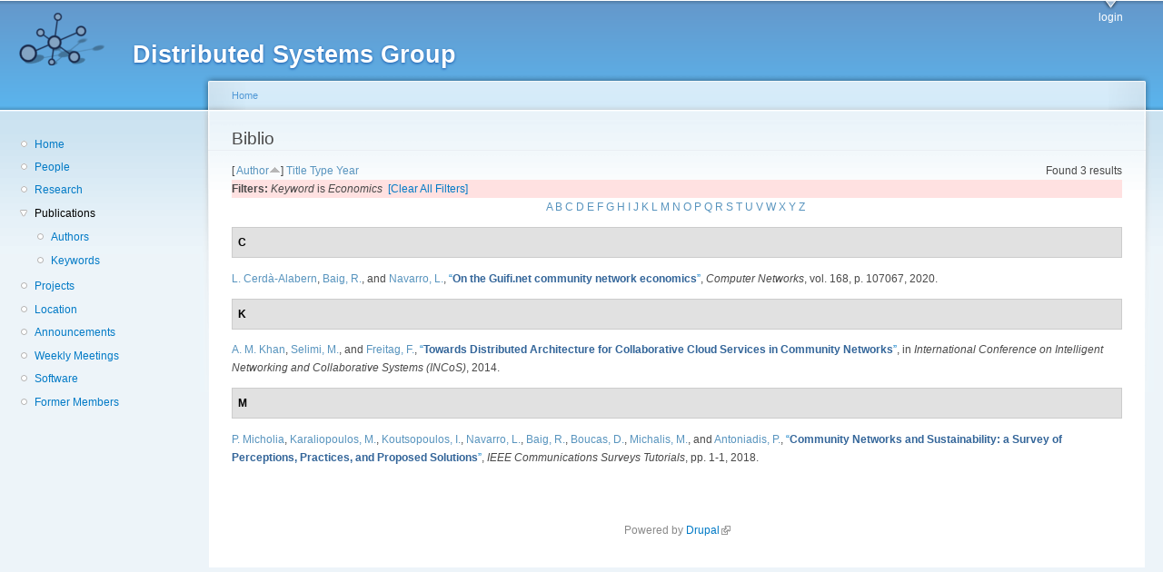

--- FILE ---
content_type: text/html; charset=utf-8
request_url: https://dsg.ac.upc.edu/biblio/?f%5Bkeyword%5D=128&s=author&o=asc
body_size: 16638
content:
<!DOCTYPE html PUBLIC "-//W3C//DTD XHTML+RDFa 1.0//EN"
  "http://www.w3.org/MarkUp/DTD/xhtml-rdfa-1.dtd">
<html xmlns="http://www.w3.org/1999/xhtml" xml:lang="en" version="XHTML+RDFa 1.0" dir="ltr"
  xmlns:content="http://purl.org/rss/1.0/modules/content/"
  xmlns:dc="http://purl.org/dc/terms/"
  xmlns:foaf="http://xmlns.com/foaf/0.1/"
  xmlns:og="http://ogp.me/ns#"
  xmlns:rdfs="http://www.w3.org/2000/01/rdf-schema#"
  xmlns:sioc="http://rdfs.org/sioc/ns#"
  xmlns:sioct="http://rdfs.org/sioc/types#"
  xmlns:skos="http://www.w3.org/2004/02/skos/core#"
  xmlns:xsd="http://www.w3.org/2001/XMLSchema#">

<head profile="http://www.w3.org/1999/xhtml/vocab">
  <meta http-equiv="Content-Type" content="text/html; charset=utf-8" />
<meta name="Generator" content="Drupal 7 (http://drupal.org)" />
<link rel="shortcut icon" href="https://dsg.ac.upc.edu/sites/default/files/dsg_icon_0.ico" type="image/vnd.microsoft.icon" />
  <title>Biblio | Distributed Systems Group</title>
  <style type="text/css" media="all">
@import url("https://dsg.ac.upc.edu/modules/system/system.base.css?srm2gf");
@import url("https://dsg.ac.upc.edu/modules/system/system.menus.css?srm2gf");
@import url("https://dsg.ac.upc.edu/modules/system/system.messages.css?srm2gf");
@import url("https://dsg.ac.upc.edu/modules/system/system.theme.css?srm2gf");
</style>
<style type="text/css" media="all">
@import url("https://dsg.ac.upc.edu/sites/all/modules/calendar/css/calendar_multiday.css?srm2gf");
@import url("https://dsg.ac.upc.edu/modules/comment/comment.css?srm2gf");
@import url("https://dsg.ac.upc.edu/modules/field/theme/field.css?srm2gf");
@import url("https://dsg.ac.upc.edu/modules/node/node.css?srm2gf");
@import url("https://dsg.ac.upc.edu/modules/search/search.css?srm2gf");
@import url("https://dsg.ac.upc.edu/modules/user/user.css?srm2gf");
@import url("https://dsg.ac.upc.edu/sites/all/modules/extlink/css/extlink.css?srm2gf");
@import url("https://dsg.ac.upc.edu/sites/all/modules/views/css/views.css?srm2gf");
</style>
<style type="text/css" media="all">
@import url("https://dsg.ac.upc.edu/sites/all/modules/ctools/css/ctools.css?srm2gf");
@import url("https://dsg.ac.upc.edu/sites/all/modules/biblio/biblio.css?srm2gf");
</style>
<style type="text/css" media="all">
@import url("https://dsg.ac.upc.edu/sites/default/files/color/garland-ae7f53f3/style.css?srm2gf");
</style>
<style type="text/css" media="print">
@import url("https://dsg.ac.upc.edu/themes/garland/print.css?srm2gf");
</style>

<!--[if lt IE 7]>
<link type="text/css" rel="stylesheet" href="https://dsg.ac.upc.edu/themes/garland/fix-ie.css?srm2gf" media="all" />
<![endif]-->
<style type="text/css" media="all">
@import url("https://dsg.ac.upc.edu/sites/default/files/css_injector/css_injector_1.css?srm2gf");
</style>
  <script type="text/javascript" src="https://dsg.ac.upc.edu/misc/jquery.js?v=1.4.4"></script>
<script type="text/javascript" src="https://dsg.ac.upc.edu/misc/jquery-extend-3.4.0.js?v=1.4.4"></script>
<script type="text/javascript" src="https://dsg.ac.upc.edu/misc/jquery-html-prefilter-3.5.0-backport.js?v=1.4.4"></script>
<script type="text/javascript" src="https://dsg.ac.upc.edu/misc/jquery.once.js?v=1.2"></script>
<script type="text/javascript" src="https://dsg.ac.upc.edu/misc/drupal.js?srm2gf"></script>
<script type="text/javascript" src="https://dsg.ac.upc.edu/sites/all/modules/admin_menu/admin_devel/admin_devel.js?srm2gf"></script>
<script type="text/javascript" src="https://dsg.ac.upc.edu/sites/all/modules/entityreference/js/entityreference.js?srm2gf"></script>
<script type="text/javascript" src="https://dsg.ac.upc.edu/sites/all/modules/extlink/js/extlink.js?srm2gf"></script>
<script type="text/javascript">
<!--//--><![CDATA[//><!--
jQuery.extend(Drupal.settings, {"basePath":"\/","pathPrefix":"","setHasJsCookie":0,"ajaxPageState":{"theme":"garland","theme_token":"oAJLTDVWrfvdWK2hXakb7krJi9dbmz3SQS3sTnKf9YE","js":{"misc\/jquery.js":1,"misc\/jquery-extend-3.4.0.js":1,"misc\/jquery-html-prefilter-3.5.0-backport.js":1,"misc\/jquery.once.js":1,"misc\/drupal.js":1,"sites\/all\/modules\/admin_menu\/admin_devel\/admin_devel.js":1,"sites\/all\/modules\/entityreference\/js\/entityreference.js":1,"sites\/all\/modules\/extlink\/js\/extlink.js":1},"css":{"modules\/system\/system.base.css":1,"modules\/system\/system.menus.css":1,"modules\/system\/system.messages.css":1,"modules\/system\/system.theme.css":1,"sites\/all\/modules\/calendar\/css\/calendar_multiday.css":1,"modules\/comment\/comment.css":1,"modules\/field\/theme\/field.css":1,"modules\/node\/node.css":1,"modules\/search\/search.css":1,"modules\/user\/user.css":1,"sites\/all\/modules\/extlink\/css\/extlink.css":1,"sites\/all\/modules\/views\/css\/views.css":1,"sites\/all\/modules\/ctools\/css\/ctools.css":1,"sites\/all\/modules\/biblio\/biblio.css":1,"themes\/garland\/style.css":1,"themes\/garland\/print.css":1,"themes\/garland\/fix-ie.css":1,"public:\/\/css_injector\/css_injector_1.css":1}},"extlink":{"extTarget":0,"extClass":"ext","extLabel":"(link is external)","extImgClass":0,"extIconPlacement":"append","extSubdomains":1,"extExclude":"","extInclude":"","extCssExclude":"","extCssExplicit":"","extAlert":0,"extAlertText":"This link will take you to an external web site. We are not responsible for their content.","mailtoClass":"mailto","mailtoLabel":"(link sends e-mail)","extUseFontAwesome":false}});
//--><!]]>
</script>
</head>
<body class="html not-front not-logged-in one-sidebar sidebar-first page-biblio fluid-width" >
  <div id="skip-link">
    <a href="#main-content" class="element-invisible element-focusable">Skip to main content</a>
  </div>
      
  <div id="wrapper">
    <div id="container" class="clearfix">

      <div id="header">
        <div id="logo-floater">
                              <div id="branding"><strong><a href="/">
                          <img src="https://dsg.ac.upc.edu/sites/default/files/cnds-logo.png" alt="Distributed Systems Group " title="Distributed Systems Group " id="logo" />
                        <span>Distributed Systems Group</span>            </a></strong></div>
                          </div>

        <h2 class="element-invisible">Main menu</h2><ul class="links inline main-menu"><li class="menu-309 first last"><a href="/user/" title="">login</a></li>
</ul>              </div> <!-- /#header -->

              <div id="sidebar-first" class="sidebar">
            <div class="region region-sidebar-first">
    <div id="block-system-navigation" class="block block-system block-menu clearfix">

    
  <div class="content">
    <ul class="menu"><li class="first leaf"><a href="/" title="Home">Home</a></li>
<li class="leaf"><a href="/people/" title="">People</a></li>
<li class="leaf"><a href="/research/" title="">Research</a></li>
<li class="expanded active-trail"><a href="/biblio/" title="" class="active-trail active">Publications</a><ul class="menu"><li class="first leaf"><a href="/biblio/authors/">Authors</a></li>
<li class="last leaf"><a href="/biblio/keywords/">Keywords</a></li>
</ul></li>
<li class="leaf"><a href="/projects/" title="">Projects</a></li>
<li class="leaf"><a href="/location/" title="">Location</a></li>
<li class="leaf"><a href="/announcements/" title="">Announcements</a></li>
<li class="leaf"><a href="/wmeeting/" title="">Weekly Meetings</a></li>
<li class="leaf"><a href="/software/" title="">Software</a></li>
<li class="last leaf"><a href="/alumni/" title="">Former Members</a></li>
</ul>  </div>
</div>
  </div>
        </div>
      
      <div id="center"><div id="squeeze"><div class="right-corner"><div class="left-corner">
          <h2 class="element-invisible">You are here</h2><div class="breadcrumb"><a href="/">Home</a></div>                    <a id="main-content"></a>
          <div id="tabs-wrapper" class="clearfix">                                <h1 class="with-tabs">Biblio</h1>
                              </div>                                                  <div class="clearfix">
              <div class="region region-content">
    <div id="block-system-main" class="block block-system clearfix">

    
  <div class="content">
    <div id="biblio-header" class="clear-block"><div class="biblio-export">Found 3 results</div> [ <a href="/biblio/?f%5Bkeyword%5D=128&amp;s=author&amp;o=desc" title="Click a second time to reverse the sort order" class="active active">Author</a><img typeof="foaf:Image" src="https://dsg.ac.upc.edu/sites/all/modules/biblio/misc/arrow-desc.png" alt="(Desc)" />]  <a href="/biblio/?f%5Bkeyword%5D=128&amp;s=title&amp;o=asc" title="Click a second time to reverse the sort order" class="active">Title</a>  <a href="/biblio/?f%5Bkeyword%5D=128&amp;s=type&amp;o=asc" title="Click a second time to reverse the sort order" class="active">Type</a>  <a href="/biblio/?f%5Bkeyword%5D=128&amp;s=year&amp;o=desc" title="Click a second time to reverse the sort order" class="active">Year</a> <div class="biblio-filter-status"><div class="biblio-current-filters"><b>Filters: </b><em class="placeholder">Keyword</em> is <em class="placeholder">Economics</em>&nbsp;&nbsp;<a href="/biblio/filter/clear/?s=author&amp;o=asc">[Clear All Filters]</a></div></div><div class="biblio-alpha-line"><div class="biblio-alpha-line"><a href="/biblio/?s=author&amp;f%5Bag%5D=A" rel="nofollow" class="active">A</a>&nbsp;<a href="/biblio/?s=author&amp;f%5Bag%5D=B" rel="nofollow" class="active">B</a>&nbsp;<a href="/biblio/?s=author&amp;f%5Bag%5D=C" rel="nofollow" class="active">C</a>&nbsp;<a href="/biblio/?s=author&amp;f%5Bag%5D=D" rel="nofollow" class="active">D</a>&nbsp;<a href="/biblio/?s=author&amp;f%5Bag%5D=E" rel="nofollow" class="active">E</a>&nbsp;<a href="/biblio/?s=author&amp;f%5Bag%5D=F" rel="nofollow" class="active">F</a>&nbsp;<a href="/biblio/?s=author&amp;f%5Bag%5D=G" rel="nofollow" class="active">G</a>&nbsp;<a href="/biblio/?s=author&amp;f%5Bag%5D=H" rel="nofollow" class="active">H</a>&nbsp;<a href="/biblio/?s=author&amp;f%5Bag%5D=I" rel="nofollow" class="active">I</a>&nbsp;<a href="/biblio/?s=author&amp;f%5Bag%5D=J" rel="nofollow" class="active">J</a>&nbsp;<a href="/biblio/?s=author&amp;f%5Bag%5D=K" rel="nofollow" class="active">K</a>&nbsp;<a href="/biblio/?s=author&amp;f%5Bag%5D=L" rel="nofollow" class="active">L</a>&nbsp;<a href="/biblio/?s=author&amp;f%5Bag%5D=M" rel="nofollow" class="active">M</a>&nbsp;<a href="/biblio/?s=author&amp;f%5Bag%5D=N" rel="nofollow" class="active">N</a>&nbsp;<a href="/biblio/?s=author&amp;f%5Bag%5D=O" rel="nofollow" class="active">O</a>&nbsp;<a href="/biblio/?s=author&amp;f%5Bag%5D=P" rel="nofollow" class="active">P</a>&nbsp;<a href="/biblio/?s=author&amp;f%5Bag%5D=Q" rel="nofollow" class="active">Q</a>&nbsp;<a href="/biblio/?s=author&amp;f%5Bag%5D=R" rel="nofollow" class="active">R</a>&nbsp;<a href="/biblio/?s=author&amp;f%5Bag%5D=S" rel="nofollow" class="active">S</a>&nbsp;<a href="/biblio/?s=author&amp;f%5Bag%5D=T" rel="nofollow" class="active">T</a>&nbsp;<a href="/biblio/?s=author&amp;f%5Bag%5D=U" rel="nofollow" class="active">U</a>&nbsp;<a href="/biblio/?s=author&amp;f%5Bag%5D=V" rel="nofollow" class="active">V</a>&nbsp;<a href="/biblio/?s=author&amp;f%5Bag%5D=W" rel="nofollow" class="active">W</a>&nbsp;<a href="/biblio/?s=author&amp;f%5Bag%5D=X" rel="nofollow" class="active">X</a>&nbsp;<a href="/biblio/?s=author&amp;f%5Bag%5D=Y" rel="nofollow" class="active">Y</a>&nbsp;<a href="/biblio/?s=author&amp;f%5Bag%5D=Z" rel="nofollow" class="active">Z</a>&nbsp;</div></div></div><div class="biblio-category-section"><div class="biblio-separator-bar">C</div><div class="biblio-entry"><span class="biblio-authors" ><a href="/biblio/?f%5Bkeyword%5D=128&amp;f%5Bauthor%5D=1&amp;s=author&amp;o=asc" rel="nofollow" class="active">L.  Cerdà-Alabern</a>, <a href="/biblio/?f%5Bkeyword%5D=128&amp;f%5Bauthor%5D=130&amp;s=author&amp;o=asc" rel="nofollow" class="biblio-local-author active">Baig, R.</a>, and <a href="/biblio/?f%5Bkeyword%5D=128&amp;f%5Bauthor%5D=768&amp;s=author&amp;o=asc" rel="nofollow" class="biblio-local-author active">Navarro, L.</a></span>, <a href="/node/884/">“<span class="biblio-title" >On the Guifi.net community network economics</span>”</a>, <span  style="font-style: italic;">Computer Networks</span>, vol. 168, p. 107067, 2020.<span class="Z3988" title="ctx_ver=Z39.88-2004&amp;rft_val_fmt=info%3Aofi%2Ffmt%3Akev%3Amtx%3Ajournal&amp;rft.atitle=On+the+Guifi.net+community+network+economics&amp;rft.title=Computer+Networks&amp;rft.issn=1389-1286&amp;rft.date=2020&amp;rft.volume=168&amp;rft.spage=107067&amp;rft.aulast=Cerd%C3%A0-Alabern&amp;rft.aufirst=Lloren%C3%A7&amp;rft.au=Baig%2C+Roger&amp;rft.au=Navarro%2C+Leandro&amp;rft.au=Navarro%2C+Leandro&amp;rft_id=info%3Adoi%2Fhttps%3A%2F%2Fdoi.org%2F10.1016%2Fj.comnet.2019.107067"></span></div></div><div class="biblio-category-section"><div class="biblio-separator-bar">K</div><div class="biblio-entry"><span class="biblio-authors" ><a href="/biblio/?f%5Bkeyword%5D=128&amp;f%5Bauthor%5D=296&amp;s=author&amp;o=asc" rel="nofollow" class="biblio-local-author active">A. M.  Khan</a>, <a href="/biblio/?f%5Bkeyword%5D=128&amp;f%5Bauthor%5D=757&amp;s=author&amp;o=asc" rel="nofollow" class="biblio-local-author active">Selimi, M.</a>, and <a href="/biblio/?f%5Bkeyword%5D=128&amp;f%5Bauthor%5D=766&amp;s=author&amp;o=asc" rel="nofollow" class="biblio-local-author active">Freitag, F.</a></span>, <a href="/node/680/">“<span class="biblio-title" >Towards Distributed Architecture for Collaborative Cloud Services in Community Networks</span>”</a>, in <span  style="font-style: italic;"> International Conference on Intelligent Networking and Collaborative Systems (INCoS)</span>, 2014.<span class="Z3988" title="ctx_ver=Z39.88-2004&amp;rft_val_fmt=info%3Aofi%2Ffmt%3Akev%3Amtx%3Adc&amp;rft.title=Towards+Distributed+Architecture+for+Collaborative+Cloud+Services+in+Community+Networks&amp;rft.date=2014&amp;rft.aulast=Khan&amp;rft.aufirst=A.M.&amp;rft.au=Selimi%2C+Mennan&amp;rft.au=Freitag%2C+Felix&amp;rft.au=Freitag%2C+Felix&amp;rft_id=info%3Adoi%2F10.1109%2FINCoS.2014.63"></span></div></div><div class="biblio-category-section"><div class="biblio-separator-bar">M</div><div class="biblio-entry"><span class="biblio-authors" ><a href="/biblio/?f%5Bkeyword%5D=128&amp;f%5Bauthor%5D=512&amp;s=author&amp;o=asc" rel="nofollow" class="active">P.  Micholia</a>, <a href="/biblio/?f%5Bkeyword%5D=128&amp;f%5Bauthor%5D=513&amp;s=author&amp;o=asc" rel="nofollow" class="active">Karaliopoulos, M.</a>, <a href="/biblio/?f%5Bkeyword%5D=128&amp;f%5Bauthor%5D=514&amp;s=author&amp;o=asc" rel="nofollow" class="active">Koutsopoulos, I.</a>, <a href="/biblio/?f%5Bkeyword%5D=128&amp;f%5Bauthor%5D=768&amp;s=author&amp;o=asc" rel="nofollow" class="biblio-local-author active">Navarro, L.</a>, <a href="/biblio/?f%5Bkeyword%5D=128&amp;f%5Bauthor%5D=130&amp;s=author&amp;o=asc" rel="nofollow" class="biblio-local-author active">Baig, R.</a>, <a href="/biblio/?f%5Bkeyword%5D=128&amp;f%5Bauthor%5D=516&amp;s=author&amp;o=asc" rel="nofollow" class="active">Boucas, D.</a>, <a href="/biblio/?f%5Bkeyword%5D=128&amp;f%5Bauthor%5D=517&amp;s=author&amp;o=asc" rel="nofollow" class="active">Michalis, M.</a>, and <a href="/biblio/?f%5Bkeyword%5D=128&amp;f%5Bauthor%5D=518&amp;s=author&amp;o=asc" rel="nofollow" class="active">Antoniadis, P.</a></span>, <a href="/node/782/">“<span class="biblio-title" >Community Networks and Sustainability: a Survey of Perceptions, Practices, and Proposed Solutions</span>”</a>, <span  style="font-style: italic;">IEEE Communications Surveys Tutorials</span>, pp. 1-1, 2018.<span class="Z3988" title="ctx_ver=Z39.88-2004&amp;rft_val_fmt=info%3Aofi%2Ffmt%3Akev%3Amtx%3Ajournal&amp;rft.atitle=Community+Networks+and+Sustainability%3A+a+Survey+of+Perceptions%2C+Practices%2C+and+Proposed+Solutions&amp;rft.title=IEEE+Communications+Surveys+Tutorials&amp;rft.date=2018&amp;rft.aulast=Micholia&amp;rft.aufirst=P.&amp;rft.au=Karaliopoulos%2C+M.&amp;rft.au=Koutsopoulos%2C+I.&amp;rft.au=Navarro%2C+L.&amp;rft.au=Baig%2C+R.&amp;rft.au=Boucas%2C+D.&amp;rft.au=Michalis%2C+M.&amp;rft.au=Antoniadis%2C+P.&amp;rft_id=info%3Adoi%2F10.1109%2FCOMST.2018.2817686"></span></div></div>  </div>
</div>
  </div>
          </div>
                      <div class="region region-footer">
    <div id="block-system-powered-by" class="block block-system clearfix">

    
  <div class="content">
    <span>Powered by <a href="https://www.drupal.org">Drupal</a></span>  </div>
</div>
  </div>
      </div></div></div></div> <!-- /.left-corner, /.right-corner, /#squeeze, /#center -->

      
    </div> <!-- /#container -->
  </div> <!-- /#wrapper -->
  </body>
</html>
